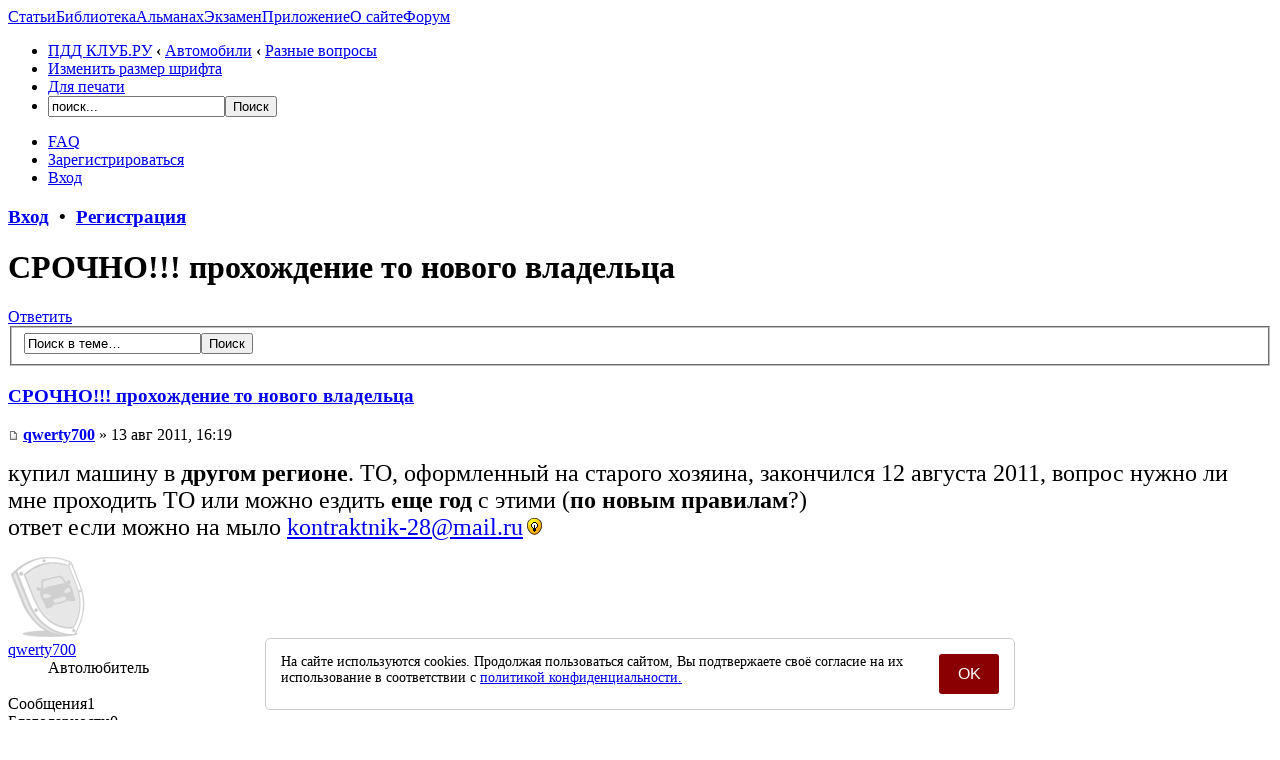

--- FILE ---
content_type: text/html; charset=UTF-8
request_url: https://pddclub.ru/srochno-prohozhdenie-to-novogo-vladelca-t322.html
body_size: 7253
content:
<!DOCTYPE html PUBLIC "-//W3C//DTD XHTML 1.0 Strict//EN" "http://www.w3.org/TR/xhtml1/DTD/xhtml1-strict.dtd"><html xmlns="http://www.w3.org/1999/xhtml" dir="ltr" lang="ru-ru" xml:lang="ru-ru"><head><meta name="viewport" content="width=device-width"><base href="https://pddclub.ru/"/><meta http-equiv="content-type" content="text/html; charset=UTF-8" /><meta http-equiv="content-style-type" content="text/css" /><meta http-equiv="content-language" content="ru-ru" /><meta http-equiv="imagetoolbar" content="no" /><meta name="resource-type" content="document" /><meta name="distribution" content="global" /><meta name="description" content=" купил машину в  другом регионе . ТО, оформленный на старого хозяина, закончился 12 августа 2011, вопрос нужно ли мне проходить ТО или можно ездить  еще год  с этими ( по новым правилам ?) ответ если можно на мыло kontraktnik-28@mail.ru :idea: Если м.." /><meta http-equiv="X-UA-Compatible" content="IE=EmulateIE7; IE=EmulateIE9" /><meta name="referrer" content="origin"><link rel="shortcut icon" href="/favicon.ico" /><title>СРОЧНО!!! прохождение то нового владельца</title><script type="text/javascript">// <![CDATA[
var jump_page = 'Введите номер страницы, на которую Вы хотели бы перейти:';var on_page = '1';var per_page = '';var base_url = '';var style_cookie = 'phpBBstyle';var style_cookie_settings = '; path=/; domain=pddclub.ru';var onload_functions = new Array();var onunload_functions = new Array();var seo_delim_start = '-';var seo_static_pagination = 'page';var seo_ext_pagination = '.html';var seo_external = true;var seo_external_sub = false;var seo_ext_classes = false;var seo_hashfix = false;
function find_username(url){popup(url, 760, 570, '_usersearch');return false;}window.onload = function(){for (var i = 0; i < onload_functions.length; i++){eval(onload_functions[i]);}}window.onunload = function(){for (var i = 0; i < onunload_functions.length; i++){eval(onunload_functions[i]);}}// ]]></script><script type="text/javascript" src="https://pddclub.ru/styles/prosilver/template/styleswitcher.js"></script><script type="text/javascript" src="https://pddclub.ru/styles/prosilver/template/forum_fn.js"></script><link href="https://pddclub.ru/styles/prosilver/theme/print.css" rel="stylesheet" type="text/css" media="print" title="printonly" /><link href="https://pddclub.ru/style.php?id=1&amp;lang=en&amp;sid=1e6792b36597df3141f67ae356ec55a9" rel="stylesheet" type="text/css" media="screen, projection" /><link href="https://pddclub.ru/styles/prosilver/theme/normal.css" rel="stylesheet" type="text/css" title="A" /><link href="https://pddclub.ru/styles/prosilver/theme/medium.css" rel="alternate stylesheet" type="text/css" title="A+" /><link href="https://pddclub.ru/styles/prosilver/theme/large.css" rel="alternate stylesheet" type="text/css" title="A++" /><script>window.yaContextCb=window.yaContextCb||[]</script><script src="https://yandex.ru/ads/system/context.js" async></script></head><body><div id="wrap"><a id="top" name="top" accesskey="t"></a><div id="page-header"><div class="headerbar"><div class="inner"><span class="corners-top"><span></span></span><div id="site-description"><a href="/" id="logo"></a></div><div id="newmenu"><a id="nm1" href="https://pddmaster.ru/articles">Статьи</a><a id="nm2" href="https://pddmaster.ru/documents">Библиотека</a><a id="nm3" href="https://pddmaster.ru/almanah">Альманах</a><a id="nm4" href="https://pddmaster.ru/ekzamen-pdd">Экзамен</a><a id="nm5" href="https://pddmaster.ru/ekzamen-app">Приложение</a><a id="nm6" href="https://pddmaster.ru/about">О сайте</a><a id="nm7" href="/">Форум</a></div><span class="corners-bottom"><span></span></span></div></div><div class="navbar"><div class="inner"><span class="corners-top"><span></span></span><ul class="linklist navlinks"><li class="icon-home"><a href="https://pddclub.ru/" accesskey="h">ПДД КЛУБ.РУ</a>  <strong>&#8249;</strong> <a href="https://pddclub.ru/avtomobili-f3.html">Автомобили</a> <strong>&#8249;</strong> <a href="https://pddclub.ru/raznye-voprosy-f16.html">Разные вопросы</a></li><noindex><li class="rightside"><a href="#" onclick="fontsizeup(); return false;" onkeypress="return fontsizeup(event);" class="fontsize" title="Изменить размер шрифта">Изменить размер шрифта</a></li><li class="rightside"><a href="https://pddclub.ru/viewtopic.php?f=16&amp;t=322&amp;start=0&amp;view=print&amp;sid=1e6792b36597df3141f67ae356ec55a9" title="Для печати" accesskey="p" class="print">Для печати</a></li><li class="rightside"><div id="gsearch21"> <form action="/gsearch.php" id="cse-search-box"><div><input type="hidden" name="cx" value="partner-pub-9011314858673974:9vh5a7pfr8g" /><input type="hidden" name="cof" value="FORID:10" /><input type="hidden" name="ie" value="UTF-8" /><input type="text" name="q" size="20" id="s" value="поиск..." onFocus="if (this.value == 'поиск...') {this.value = '';}" onBlur="if (this.value == '') {this.value = 'поиск...';}" /><input type="submit" name="sa" id="sa" class="button2" value="&#x041f;&#x043e;&#x0438;&#x0441;&#x043a;" /></div></form></div></li></noindex></ul><noindex><ul class="linklist rightside"><li class="icon-faq"><a href="https://pddclub.ru/faq.php?sid=1e6792b36597df3141f67ae356ec55a9" title="Часто задаваемые вопросы">FAQ</a></li><li class="icon-rm"><a href="./r.php?m=r&amp;sid=1e6792b36597df3141f67ae356ec55a9">Зарегистрироваться</a></li><li class="icon-logout"><a href="https://pddclub.ru/ucp.php?mode=login&amp;sid=1e6792b36597df3141f67ae356ec55a9" title="Вход" accesskey="x">Вход</a></li></ul></noindex><span class="corners-bottom"><span></span></span></div></div></div><h3 class="h600"><a href="https://pddclub.ru/ucp.php?mode=login&amp;sid=1e6792b36597df3141f67ae356ec55a9">Вход</a>&nbsp; &bull; &nbsp;<a href="./r.php?m=r&amp;sid=1e6792b36597df3141f67ae356ec55a9">Регистрация</a></h3><a name="start_here"></a><div id="page-body"><h1>СРОЧНО!!! прохождение то нового владельца</h1><!-- NOTE: remove the style="display: none" when you want to have the forum description on the topic body --><noindex><div class="topic-actions"><div class="buttons"><div class="reply-icon"><a href="https://pddclub.ru/posting.php?mode=reply&amp;f=16&amp;t=322&amp;sid=1e6792b36597df3141f67ae356ec55a9" title="Ответить"><span></span>Ответить</a></div></div><div class="search-box"><form method="post" id="topic-search" action="./search.php?t=322&amp;sid=1e6792b36597df3141f67ae356ec55a9"><fieldset><input class="inputbox search tiny"  type="text" name="keywords" id="search_keywords" size="20" value="Поиск в теме…" onclick="if(this.value=='Поиск в теме…')this.value='';" onblur="if(this.value=='')this.value='Поиск в теме…';" /><input class="button2" type="submit" value="Поиск" /><input type="hidden" value="322" name="t" /><input type="hidden" value="msgonly" name="sf" /></fieldset></form></div><div class="pagination"></div></div></noindex><div class="clear"></div><div id="p1627" class="post bg2"><div class="inner"><span class="corners-top"><span></span></span><div class="pc-post-container"><div class="postbody"><h3 class="first"><a href="https://pddclub.ru/srochno-prohozhdenie-to-novogo-vladelca-t322.html#p1627">СРОЧНО!!! прохождение то нового владельца</a></h3><noindex><p class="author"><a href="https://pddclub.ru/post1627.html#p1627"><img src="https://pddclub.ru/styles/prosilver/imageset/icon_post_target.gif" width="11" height="9" alt="Сообщение" title="Сообщение" /></a> <strong><a href="https://pddclub.ru/member785.html">qwerty700</a></strong> &raquo; 13 авг 2011, 16:19 </p></noindex><div class="content"><span style="font-size: 150%; line-height: 116%;">купил машину в <span style="font-weight: bold">другом регионе</span>. ТО, оформленный на старого хозяина, закончился 12 августа 2011, вопрос нужно ли мне проходить ТО или можно ездить <span style="font-weight: bold">еще год </span>с этими (<span style="font-weight: bold">по новым правилам</span>?)<br />ответ если можно на мыло <!-- e --><a href="mailto:kontraktnik-28@mail.ru">kontraktnik-28@mail.ru</a><!-- e --></span>  <img src="https://pddclub.ru/images/smilies/icon_idea.gif" alt=":idea:" title="Идея" /></div><noindex></noindex></div><dl class="postprofile" id="profile1627"><noindex><dt><a href="https://pddclub.ru/member785.html"><img src="./download/file.php?avatar=g2_1637601451.png" width="80" height="80" alt="Аватар пользователя" /></a><br /><a href="https://pddclub.ru/member785.html">qwerty700</a></dt><dd>Автолюбитель</dd><dd>&nbsp;</dd><span class="pc-profile-table"><div>Сообщения<span class="pc-profile-table-r">1</span></div><div>Благодарности<span class="pc-profile-table-r">0</span></div><div>Год регистрации<span class="pc-profile-table-r">2011</span></div></span></noindex></dl></div><div class="back2top"><a href="https://pddclub.ru/srochno-prohozhdenie-to-novogo-vladelca-t322.html#wrap" class="top" title="Вернуться наверх">Вернуться наверх</a></div><span class="corners-bottom"><span></span></span></div></div><hr class="divider" /><noindex><div class="post bg1"><div class="inner"><span class="corners-top"><span></span></span><div class="pc-post-container"><div class="postbody"><noindex><h3>СРОЧНО!!! прохождение то нового владельца</h3></noindex><p class="author"><strong><a href="//pddclub.ru">Pddclub</a></strong> » 13 авг 2011, 16:19</p><noindex><div class="content" style="text-align: center;"><div id="yandex_rtb_R-A-1581132-1"></div><script>window.yaContextCb.push(()=>{Ya.Context.AdvManager.render({renderTo:'yandex_rtb_R-A-1581132-1',blockId:'R-A-1581132-1'})})</script></div></noindex></div><dl class="postprofile" id="profile0000"><noindex><dt><strong><a href="//pddclub.ru">Pddclub</a></strong></dt><dd>Служба поддержки</dd><dd>&nbsp;</dd><span class="pc-profile-table"><div>Сообщения<span class="pc-profile-table-r">2</span></div><div>Благодарности<span class="pc-profile-table-r">0</span></div><div>Год регистрации<span class="pc-profile-table-r">2011</span></div><div>Город<span class="pc-profile-table-r">Москва</span></div></span></noindex></dl></div><div class="back2top"><a href="#wrap" class="top" title="Вернуться наверх">Вернуться наверх</a></div><span class="corners-bottom"><span></span></span></div></div><hr class="divider" /></noindex><div id="p1637" class="post bg1"><div class="inner"><span class="corners-top"><span></span></span><div class="pc-post-container"><div class="postbody"><noindex><h3 ><a href="https://pddclub.ru/srochno-prohozhdenie-to-novogo-vladelca-t322.html#p1637">Re: СРОЧНО!!! прохождение то нового владельца</a></h3></noindex><noindex><p class="author"><a href="https://pddclub.ru/post1637.html#p1637"><img src="https://pddclub.ru/styles/prosilver/imageset/icon_post_target.gif" width="11" height="9" alt="Сообщение" title="Сообщение" /></a> <strong><a href="https://pddclub.ru/member591.html" style="color: #9900FF;" class="username-coloured">Serpiph</a></strong> &raquo; 14 авг 2011, 10:34 </p></noindex><div class="content">Если меняли номера, то талон надо по-любому менять. Формально Вы можете ездить еще год (оговорок насчет покупок я не видел). Но на следующий год, боюсь гораздо тяжелее будет сдача (2011 и 2012 разом). И я бы рекомендовал пройти ТО раньше, если талон будут давать на 2 года.</div><noindex><div id="sig1637" class="signature">Каждый человек имеет право на...<br /><span style="font-weight: bold">Все вопросы на форум, а не в личку!</span></div></noindex></div><dl class="postprofile" id="profile1637"><noindex><dt><a href="https://pddclub.ru/member591.html"><img src="./download/file.php?avatar=591_1313927831.jpg" width="90" height="90" alt="Аватар пользователя" /></a><br /><a href="https://pddclub.ru/member591.html" style="color: #9900FF;" class="username-coloured">Serpiph</a></dt><dd>Эксперт по ПДД</dd><dd>&nbsp;</dd><span class="pc-profile-table"><div>Сообщения<span class="pc-profile-table-r">3606</span></div><div>Благодарности<span class="pc-profile-table-r"><a href="./thankslist.php?mode=givens&amp;author_id=591&amp;give=false&amp;sid=1e6792b36597df3141f67ae356ec55a9">202</a></span></div><div>Год регистрации<span class="pc-profile-table-r">2011</span></div><div>Город<span class="pc-profile-table-r">Мытищи</span></div></span></noindex></dl></div><div class="back2top"><a href="https://pddclub.ru/srochno-prohozhdenie-to-novogo-vladelca-t322.html#wrap" class="top" title="Вернуться наверх">Вернуться наверх</a></div><span class="corners-bottom"><span></span></span></div></div><hr class="divider" /><div id="p1712" class="post bg2"><div class="inner"><span class="corners-top"><span></span></span><div class="pc-post-container"><div class="postbody"><noindex><h3 ><a href="https://pddclub.ru/srochno-prohozhdenie-to-novogo-vladelca-t322.html#p1712">Re: СРОЧНО!!! прохождение то нового владельца</a></h3></noindex><noindex><p class="author"><a href="https://pddclub.ru/post1712.html#p1712"><img src="https://pddclub.ru/styles/prosilver/imageset/icon_post_target.gif" width="11" height="9" alt="Сообщение" title="Сообщение" /></a> <strong><a href="https://pddclub.ru/member54.html" style="color: #00AA00;" class="username-coloured">Максим</a></strong> &raquo; 17 авг 2011, 18:51 </p></noindex><div class="content"><span style="font-weight: bold">qwerty700</span>, новый талон технического осмотра Вам будет необходим только для получения нового полиса ОСАГО в следующем году.</div><noindex><div id="sig1712" class="signature"><a href="//pddclub.ru/go.php?http://pddmaster.ru/documents/pdd" class="postlink" rel="nofollow" onclick="this.target='_blank';">ПДД 2026 года</a> - основа безопасного поведения на дороге</div></noindex></div><dl class="postprofile" id="profile1712"><noindex><dt><a href="https://pddclub.ru/member54.html"><img src="./download/file.php?avatar=54_1312574155.jpg" width="90" height="90" alt="Аватар пользователя" /></a><br /><a href="https://pddclub.ru/member54.html" style="color: #00AA00;" class="username-coloured">Максим</a></dt><dd>Эксперт по ПДД</dd><dd>&nbsp;</dd><span class="pc-profile-table"><div>Сообщения<span class="pc-profile-table-r">21848</span></div><div>Благодарности<span class="pc-profile-table-r"><a href="./thankslist.php?mode=givens&amp;author_id=54&amp;give=false&amp;sid=1e6792b36597df3141f67ae356ec55a9">895</a></span></div><div>Год регистрации<span class="pc-profile-table-r">2011</span></div><div>Город<span class="pc-profile-table-r">Рязань</span></div></span></noindex></dl></div><div class="back2top"><a href="https://pddclub.ru/srochno-prohozhdenie-to-novogo-vladelca-t322.html#wrap" class="top" title="Вернуться наверх">Вернуться наверх</a></div><span class="corners-bottom"><span></span></span></div></div><hr class="divider" /><noindex><form id="viewtopic" method="post" action="https://pddclub.ru/srochno-prohozhdenie-to-novogo-vladelca-t322.html"><fieldset class="display-options" style="margin-top: 0; "><label>Показать сообщения за: <select name="st" id="st"><option value="0" selected="selected">Все сообщения</option><option value="1">1 день</option><option value="7">7 дней</option><option value="14">2 недели</option><option value="30">1 месяц</option><option value="90">3 месяца</option><option value="180">6 месяцев</option><option value="365">1 год</option></select></label><label>Сортировать по: <select name="sk" id="sk"><option value="a">Автор</option><option value="t" selected="selected">Время размещения</option><option value="s">Заголовок</option></select></label> <label><select name="sd" id="sd"><option value="a" selected="selected">по возрастанию</option><option value="d">по убыванию</option></select> <input type="submit" name="sort" value="Перейти" class="button2" /></label></fieldset></form></noindex><hr /><div class="topic-actions"><noindex><div class="buttons"><div class="reply-icon"><a href="https://pddclub.ru/posting.php?mode=reply&amp;f=16&amp;t=322&amp;sid=1e6792b36597df3141f67ae356ec55a9" title="Ответить"><span></span>Ответить</a></div></div></noindex><div class="pagination"></div></div><noindex>
	<p></p><p><a href="https://pddclub.ru/raznye-voprosy-f16.html" class="left-box left jb-button" accesskey="r">Вернуться в Разные вопросы</a></p>

	<form method="post" id="jumpbox" action="https://pddclub.ru/viewforum.php" onsubmit="if(document.jumpbox.f.value == -1){return false;}">

	
		<fieldset class="jumpbox">
	
			<label for="f" accesskey="j">Перейти:</label>
			<select name="f" id="f" onchange="if(this.options[this.selectedIndex].value != -1){ document.forms['jumpbox'].submit() }">
			
				<option value="-1">выберите форум</option>
			<option value="-1">------------------</option>
				<option value="19">Информация</option>
			
				<option value="20">&nbsp; &nbsp;Вопросы по работе с форумом</option>
			
				<option value="24">&nbsp; &nbsp;Отзывы о статьях сайта PDDMASTER.RU</option>
			
				<option value="3">Автомобили</option>
			
				<option value="4">&nbsp; &nbsp;Водительское удостоверение</option>
			
				<option value="5">&nbsp; &nbsp;Покупка и продажа автомобиля, регистрация в ГИБДД</option>
			
				<option value="33">&nbsp; &nbsp;ОСАГО и техосмотр</option>
			
				<option value="34">&nbsp; &nbsp;Коммерческий транспорт</option>
			
				<option value="35">&nbsp; &nbsp;Пересечение границы</option>
			
				<option value="16" selected="selected">&nbsp; &nbsp;Разные вопросы</option>
			
				<option value="18">&nbsp; &nbsp;&nbsp; &nbsp;Интернет-сервисы для автомобилистов</option>
			
				<option value="21">&nbsp; &nbsp;Автомобильные новости</option>
			
				<option value="30">Автомобильное законодательство</option>
			
				<option value="32">&nbsp; &nbsp;Законы РФ</option>
			
				<option value="13">&nbsp; &nbsp;Изменения автомобильного законодательства</option>
			
				<option value="31">&nbsp; &nbsp;Общение с ГИБДД</option>
			
				<option value="22">&nbsp; &nbsp;Предложения по усовершенствованию нормативных правовых документов</option>
			
				<option value="23">&nbsp; &nbsp;&nbsp; &nbsp;Предложения по усовершенствованию ПДД</option>
			
				<option value="6">Автошколы</option>
			
				<option value="7">&nbsp; &nbsp;Сдача теоретического экзамена</option>
			
				<option value="9">&nbsp; &nbsp;Сдача автодрома</option>
			
				<option value="10">&nbsp; &nbsp;Сдача города</option>
			
				<option value="8">&nbsp; &nbsp;Общие вопросы</option>
			
				<option value="11">Правила дорожного движения</option>
			
				<option value="15">&nbsp; &nbsp;Вопросы по ПДД</option>
			
				<option value="14">&nbsp; &nbsp;Штрафы ГИБДД за нарушение ПДД</option>
			
				<option value="12">&nbsp; &nbsp;Неоднозначности ПДД</option>
			
				<option value="17">&nbsp; &nbsp;Дорожно-транспортные происшествия</option>
			
				<option value="25">Общение</option>
			
				<option value="26">&nbsp; &nbsp;Курилка</option>
			
			</select>
			<input type="submit" value="Перейти" class="button2" />
		</fieldset>
	</form>

<h3>Кто сейчас на форуме</h3><p>Сейчас этот форум просматривают: нет зарегистрированных пользователей и гости: 0</p></noindex></div><noindex><div class="botads"><div id="yandex_rtb_R-A-1581132-4"></div><script>window.yaContextCb.push(()=>{Ya.Context.AdvManager.render({renderTo:'yandex_rtb_R-A-1581132-4',blockId:'R-A-1581132-4'})})</script></div></noindex><div class="clear"></div><div id="page-footer"><noindex><div class="navbar"><div class="inner"><span class="corners-top"><span></span></span><ul class="linklist"><li class="icon-home"><a href="/" accesskey="h">PDDCLUB.RU</a></li><li class="rightside"><a href="https://pddclub.ru/the-team.html">Наша команда</a> &bull; <a href="https://pddclub.ru/ucp.php?mode=delete_cookies&amp;sid=1e6792b36597df3141f67ae356ec55a9">Удалить cookies форума</a> &bull; Часовой пояс: UTC + 3 часа </li></ul><span class="corners-bottom"><span></span></span></div></div></noindex><div class="copyright">© 2011 - 2025 Команда сайта PDDCLUB.RU (ПДД КЛУБ.РУ). Все права защищены. Запрещается использовать информацию с сайта без письменного разрешения авторов.<br /><noindex><a href="https://pddmaster.ru/politika">Политика конфиденциальности</a></noindex></div></div></div><div><a id="bottom" name="bottom" accesskey="z"></a><img src="https://pddclub.ru/cron.php?cron_type=tidy_cache&amp;sid=1e6792b36597df3141f67ae356ec55a9" width="1" height="1" alt="cron" /></div><noindex><div style="position:absolute; left:-10000px;"><script type="text/javascript">var _tmr=window._tmr || (window._tmr=[]);_tmr.push({id:"1992593",type:"pageView",start:(new Date()).getTime()});(function (d,w,id){if(d.getElementById(id)) return;var ts=d.createElement("script");ts.type="text/javascript";ts.async=true;ts.id=id;ts.src=(d.location.protocol=="https:" ? "https:" : "http:") + "//top-fwz1.mail.ru/js/code.js";var f=function(){var s=d.getElementsByTagName("script")[0];s.parentNode.insertBefore(ts,s);};if(w.opera=="[object Opera]"){d.addEventListener("DOMContentLoaded",f,false);}else{f();}})(document,window,"topmailru-code");</script><noscript><div><img src="//top-fwz1.mail.ru/counter?id=1992593;js=na" style="border:0;position:absolute;left:-9999px;" alt="" /></div></noscript></div></noindex><script src="https://pddmaster.ru/js/jquery-001.js"></script></script><style>#cookie_note{-moz-box-sizing:border-box;-opera-sizing:border-box;-webkit-box-sizing:border-box;-khtml-box-sizing:border-box;box-sizing:border-box;display:none;position:fixed;z-index:9999;bottom:10px;left:50%;transform:translateX(-50%);background:#ffffff;border:1px solid #cccccc;border-radius:5px;padding:15px;width:750px;font-size:14px;}#cookie_note.show{display:block;}@media(max-width:750px){#cookie_note{width:100%;bottom:0;}}#cookie_note p{margin:0;}#cookie_accept{float:right;width:60px;height:40px;margin-left:15px;color:#FFFFFF;font-size:16px;background:#8A0000;border:none;border-radius:3px;}</style><div id="cookie_note"><button id="cookie_accept" onclick="onCookieAcceptClick()">OK</button><p>На&nbsp;сайте используются cookies. Продолжая пользоваться сайтом, Вы подтвержаете своё согласие на&nbsp;их использование в&nbsp;соответствии с&nbsp;<a href="https://pddmaster.ru/politika">политикой конфиденциальности.</a></p></div><script>const cookie_policy_name="cookies_policy";function setCookie(name,value){var cookie_string=name+"="+escape(value);var expires=new Date();expires.setFullYear(expires.getFullYear()+1);cookie_string+=";path=/;expires="+expires.toGMTString();document.cookie=cookie_string;}function getCookie(cookie_name){var results=document.cookie.match('(^|;) ?'+cookie_name+'=([^;]*)(;|$)');if(results) return (unescape(results[2]));else return null;}function onCookieAcceptClick(){setCookie(cookie_policy_name, true);$("#cookie_note").removeClass("show");}function checkCookiePolicyAndShowMessage(){var cookie_policy_value = getCookie(cookie_policy_name);if(!cookie_policy_value){$("#cookie_note").addClass("show");}}$(document).ready(function (){checkCookiePolicyAndShowMessage();});</script></body></html>

--- FILE ---
content_type: text/css
request_url: https://pddclub.ru/styles/prosilver/theme/normal.css
body_size: 83
content:
body{font-size:10px;}@media(max-width:599px){body{font-size:12px;}}

--- FILE ---
content_type: text/css
request_url: https://pddclub.ru/styles/prosilver/theme/medium.css
body_size: 83
content:
body{font-size:11px;}@media(max-width:599px){body{font-size:13px;}}

--- FILE ---
content_type: text/css
request_url: https://pddclub.ru/styles/prosilver/theme/large.css
body_size: 83
content:
body{font-size:12px;}@media(max-width:599px){body{font-size:14px;}}